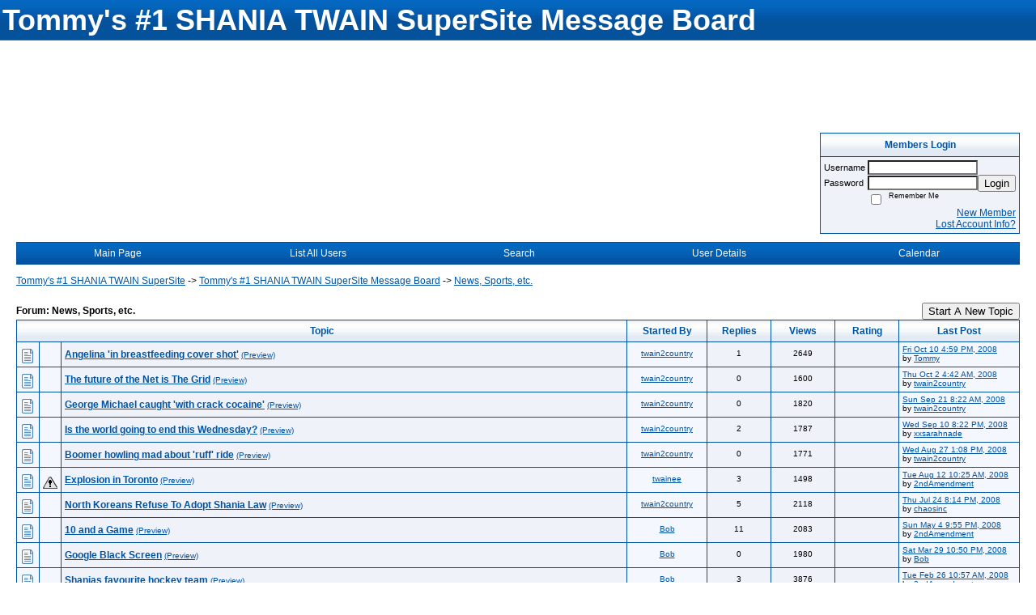

--- FILE ---
content_type: text/html; charset=UTF-8
request_url: https://shania.activeboard.com/f409594/news-sports-etc/?page=2&sort=lastModified
body_size: 14027
content:
			<!DOCTYPE HTML PUBLIC "-//W3C//DTD HTML 4.01 Transitional//EN" "http://www.w3.org/TR/html4/loose.dtd">
			<html xmlns="http://www.w3.org/1999/xhtml">
					
					
			<head>
				
				
		
				<meta property="og:image" content="https://www.sparklit.com/secure/image/forum/activeboard_icon_200.png" />


		<meta name="generator" content="ActiveBoard" />
				<meta http-equiv="Content-Type"	content="text/html; charset=UTF-8">
				


		<title>News, Sports, etc. - Tommy's #1 SHANIA TWAIN SuperSite Message Board</title>
		
		<link rel="stylesheet" href="/templates/masterstyle.spark?aBID=118191&45c48cce2e2d7fbdea1afc51c7c6ad26" type="text/css">
		<link rel="SHORTCUT ICON" href="/favicon.ico">
		
		
				
		<style id="ab-page-style" type="text/css">
/*
==================================================================
CUSTOM STYLES
==================================================================
*/

/* Place all custom style rules here for easy future reference */


		
/*
==================================================================
BODY & GENERAL STYLE
==================================================================
*/
body {
	background-color: #FFFFFF;
	background-image: ;
	font-family: Verdana, Arial, Helvetica, sans-serif;
	color: #000000;
	font-size: 12px;
}

table {
	font-size: 12px;
}

th,td {
	font-family: Verdana, Arial, Helvetica, sans-serif;
	/*font-size: 12px;*/
}

hr {
	height: 0px;
	border: 0px solid #0053A2;
	border-top-width: 1px;
}

form {
	display: inline;
}
input,textarea,select {
	color: #000000;
	background-color: #FFFFFF;
	font: normal 11px Verdana, Arial, Helvetica, sans-serif;
}
input {
	text-indent: 2px;
}

a, a:active, a:visited {
	color: #0053A2; text-decoration: underline;
}
a:hover {
	text-decoration: underline; color: #FF6633;
}


/*
==================================================================
HEADING STYLE
==================================================================
*/

.pageHeader {
	margin: 0px; 
	padding: 3px; 
	margin-bottom: 5px; 
	font-family: "Trebuchet MS", Verdana, Arial, Helvetica, sans-serif;
	font-size: 3em; 
	font-weight: 900; 
	color: #FFFFFF; 
	border: 1px solid #525E6E;
	border-width: 0px 0px 1px 0px;
	background: #648091 url(https://www.sparklit.com/secure/image/forum/themes/Athena/images/cell2.gif);
}
h1, h2, h3, h4, h5, h6 {
	font-weight: bold;
	font-family: "Trebuchet MS", Verdana, Arial, Helvetica, sans-serif;
	text-decoration: none;
	line-height: 120%;
	color: ;
}
h1 { font-size: 3em; }
h2 { font-size: 18px; }
h3 { font-size: 1em; }
h4,h5,h6 { font-size: 12px; }

.header-logo { text-align: center; margin-bottom: 5px; }

.gen {
	font-size: 1em;
}
.genmed {
	font-size: 0.9em;
}
.gensmall,.gensmall2 {
	font-size: 0.8em;
}


/*
==================================================================
MENU BAR STYLE
==================================================================
*/

#controlBarTable{
	border-collapse: separate;
}
#controlBarTable td {
	text-align: center;
}

.menu-widget { color:#FFFFFF; background: !important; background-color: !important; }

.ab_menu_item { color: #FFFFFF; background: #EFF2F9 url(https://www.sparklit.com/secure/image/forum/themes/Athena/images/cell2.gif); padding: 2px 0; }
.ab_menu_item a { color: #FFFFFF; text-decoration: none; }
.ab_menu_item_hover { color: #FFFFFF; background: #EFF2F9 url(https://www.sparklit.com/secure/image/forum/themes/Athena/images/cell3.gif); padding: 2px 0; }
.ab_menu_item_hover a { color: #0053A2; text-decoration: none; }

.ab_menu_sub_item { color: #0053A2; background: #EFF2F9 ; padding: 2px 0; }
.ab_menu_sub_item a { color: #0053A2; text-decoration: none; }
.ab_menu_sub_item_hover { color: #0053A2; background: #0053A2 url(https://www.sparklit.com/secure/image/forum/themes/Athena/images/cell2.gif); padding: 2px 0; }
.ab_menu_sub_item_hover a { color: #FFFFFF; text-decoration: none; }



/*
==================================================================
CONTAINER STYLE
==================================================================
*/

.wrap { padding: 0 20px; }
.container { width: 100% !important; margin: 0 auto; }

.forumline {
	background: #0053A2 ;
	border: 1px solid #0053A2;
	border-collapse: collapse;
	border-radius:  -moz-border-radius: ; -webkit-border-radius: ;
}
.borderline {
	border: 1px solid #0053A2;
	border-collapse: collapse;
}
.errorline	{
	border: 1px solid #8f0000;  border-collapse: collapse;
}
.errortext	{
	color: #8f0000; font-weight: bold;
}

.topic-buttons { float: right; }
.topic-buttons button, .topic-buttons select { float: left; }

/*
==================================================================
TABLE HEADER STYLE
==================================================================
*/

th, td.th {
	color: #0053A2;
	background: #F1F5F9 url(https://www.sparklit.com/secure/image/forum/themes/Athena/images/cell1.gif);
	font-family: ;
	border-color: #0053A2;
	border-style: solid;
	border-width: 0 1px 1px 0;
	height: 26px;
}
.thMid {
	border-width: 1px 0 1px 0; 
}
a.th, a.th:active, a.th:visited {
	color: ;
	
}
a.th:hover {
	color: ;
	
}



/*
==================================================================
TABLE ROW STYLE
==================================================================
*/

.row1 {
	padding: 4px;
	color: ;
	background: #EFF2F9 ;
}
.row2 {
	padding: 4px;
	color: ;
	background: #F4F7FE ;
}
.row3 {
	padding: 4px;
	color: ;
	background: #F4F7FE  ;
}
.row3Gen, .row3genmed, .row3gensmall {
	color: #0053A2;
}
td.topicRow {
	border-bottom: 0px;
	vertical-align: top;
	padding-top: 8px;
}
td.topicRow.topic-lastpost {
	padding-top: 3px;
}



/*
==================================================================
TABLE CATEGORY ROW STYLE
==================================================================
*/

td.cat,td.catHead,td.catSides,td.catLeft,td.catRight,td.catBottom,.row4 {
	color:#FFFFFF;
	background:  url(https://www.sparklit.com/secure/image/forum/themes/Athena/images/bg_cat4.gif);
}
td.cat,td.catHead,td.catSides,td.catLeft,td.catRight,td.catBottom {
	height: 24px;
}
a.cattitle {
	color:#FFFFFF;
}


/*
==================================================================
FORUM & TOPIC TITLES
==================================================================
*/

a.forumlink, a:active.forumlink, a:visited.forumlink {
	color: #0053A2;
	font-weight: bold; text-decoration: none;
}
a:hover.forumlink {
	color: #FF6633;
	text-decoration: underline overline;
}
a.topictitle, a:active.topictitle, a:visited.topictitle {
	color: #0053A2;
	font-weight: bold; text-decoration: underline;
}
a:hover.topictitle {
	color: #FF6633;
	
}


/*
==================================================================
TOPIC & COMMENT STYLE
==================================================================
*/

.postdetails {
	font-size: 0.8em;
	color: ;
}
.postbody {
	/*font-size: 0.9em;*/
}
.moderatelinks {
	text-align: right;
}
.code {
	font-family: Courier, 'Courier New', sans-serif;
	font-size: 11px;
	color: #006600;
	background-color: #F1F4F8;
	border: #525E6E;
	border-style: dotted;
	border-left-width: 1px;
	border-top-width: 1px;
	border-right-width: 1px;
	border-bottom-width: 1px
}
.quote {
	font-family: Verdana, Arial, Helvetica, sans-serif;
	/*font-size: 11px;*/
	color: #3A5370;
	line-height: 125%;
	background-color: #F1F4F8;
	border: #525E6E;
	border-style: dotted;
	border-left-width: 1px;
	border-top-width: 1px;
	border-right-width: 1px;
	border-bottom-width: 1px
}
.postbody q {
	border: 1px dotted #999999;
	display: block;
	margin-left: 40px;
	margin-right: 40px;
	padding: 5px;
	font-style: italic;
}
.commentOptionMenuBreak {
	padding: 0px; margin: 2px 0px 2px 0px;
	border: 1px solid #0053A2;
}
.commentOptionMenu { 
	text-align: left; float: right; 
	background-color: #F4F7FE; 
	border: 1px solid #0053A2;
	position: absolute; z-index: 1; display: none;
}
.commentOptionMenuItem {
	cursor: pointer; padding: 2px;
}
.commentOptionMenuItem:hover {
	background-color: #EFF2F9; 
}
.topicedit-widget .row1 {
	border: none;
}


/*
==================================================================
MODERATOR/ADMINISTRATOR COLORS
==================================================================
*/
a.mod {
	font-weight: bold;
	color: #0053A2;
}
a.mod:hover {
	font-weight: bold;
}
a.admin {
	font-weight: bold;
	color: #3C96C8; 
}
a.admin:hover {
	font-weight: bold;
}


/*
==================================================================
WIDGET CSS
==================================================================
*/
.widget {
	margin-bottom: 5px;
}
.pm-widget .tr.read .td { background: #EFF2F9 ; }
.pm-widget .td { padding-bottom: 0.25em; padding-top: 0.25em; }
.pm-widget .preview-content { font-style: italic; }
.pm-widget .participants, .pm-widget .preview { margin-top: 0.25em; margin-bottom: 0.25em; }
.pm-message-box {}



/*
==================================================================
YUI TAB STYLE
==================================================================
*/

.yui-skin-sam .yui-navset .yui-nav,.yui-skin-sam .yui-navset .yui-navset-top .yui-nav{border-color:transparent;}
.yui-skin-sam .yui-navset .yui-nav a,.yui-skin-sam .yui-navset .yui-navset-top .yui-nav a{border: 1px solid #0053A2; background:#EFF2F9 ;}
.yui-skin-sam .yui-navset .yui-nav .selected a,.yui-skin-sam .yui-navset .yui-nav .selected a:focus,.yui-skin-sam .yui-navset .yui-nav .selected a:hover{background:#F4F7FE ;}
.yui-skin-sam .yui-navset .yui-nav a:hover,.yui-skin-sam .yui-navset .yui-nav a:focus{background:#0053A2 ;}
.yui-skin-sam .yui-navset .yui-content{border: 1px solid #0053A2; background:#F4F7FE ;}
.yui-skin-sam .yui-navset .yui-content,.yui-skin-sam .yui-navset .yui-navset-top .yui-content{}
.yui-skin-sam .yui-navset-left .yui-content{border-color:transparent;}
.yui-skin-sam .yui-navset-bottom .yui-content,.yui-skin-sam .yui-navset .yui-navset-bottom .yui-content{border-color:transparent;}
.yui-skin-sam .yui-navset .yui-nav a,.yui-skin-sam .yui-navset .yui-navset-top .yui-nav a{border: 1px solid #0053A2;}
.yui-skin-sam .yui-navset .yui-nav a em,.yui-skin-sam .yui-navset .yui-navset-top .yui-nav a em{border: 1px solid #0053A2;}



.yui-navset .yui-nav li,.yui-navset .yui-navset-top .yui-nav li,.yui-navset .yui-navset-bottom .yui-nav li{margin:0 .5em 0 0;}
.yui-navset-left .yui-nav li,.yui-navset-right .yui-nav li{margin:0 0 .5em;}
.yui-navset .yui-content .yui-hidden{position:absolute;left:-999999px;visibility:hidden;}
.yui-navset .yui-navset-left .yui-nav,.yui-navset .yui-navset-right .yui-nav,.yui-navset-left .yui-nav,.yui-navset-right .yui-nav{width:6em;}
.yui-navset-top .yui-nav,.yui-navset-bottom .yui-nav{width:auto;}.yui-navset .yui-navset-left,.yui-navset-left{padding:0 0 0 6em;}
.yui-navset-right{padding:0 6em 0 0;}
.yui-navset-top,.yui-navset-bottom{padding:auto;}
.yui-nav,.yui-nav li{margin:0;padding:0;list-style:none;}
.yui-navset li em{font-style:normal;}
.yui-navset{position:relative;zoom:1;}
.yui-navset .yui-content,.yui-navset .yui-content div{zoom:1;}
.yui-navset .yui-content:after{content:'';display:block;clear:both;}
.yui-navset .yui-nav li,.yui-navset .yui-navset-top .yui-nav li,.yui-navset .yui-navset-bottom .yui-nav li{display:inline-block;display:-moz-inline-stack;*display:inline;vertical-align:bottom;cursor:pointer;zoom:1;}
.yui-navset-left .yui-nav li,.yui-navset-right .yui-nav li{display:block;}
.yui-navset .yui-nav a{position:relative;}
.yui-navset .yui-nav li a,.yui-navset-top .yui-nav li a,.yui-navset-bottom .yui-nav li a{display:block;display:inline-block;vertical-align:bottom;zoom:1;}
.yui-navset-left .yui-nav li a,.yui-navset-right .yui-nav li a{display:block;}
.yui-navset-bottom .yui-nav li a{vertical-align:text-top;}
.yui-navset .yui-nav li a em,.yui-navset-top .yui-nav li a em,.yui-navset-bottom .yui-nav li a em{display:block;}
.yui-navset .yui-navset-left .yui-nav,.yui-navset .yui-navset-right .yui-nav,.yui-navset-left .yui-nav,.yui-navset-right .yui-nav{position:absolute;z-index:1;}
.yui-navset-top .yui-nav,.yui-navset-bottom .yui-nav{position:static;}
.yui-navset .yui-navset-left .yui-nav,.yui-navset-left .yui-nav{left:0;right:auto;}
.yui-navset .yui-navset-right .yui-nav,.yui-navset-right .yui-nav{right:0;left:auto;}
.yui-skin-sam .yui-navset .yui-nav,.yui-skin-sam .yui-navset .yui-navset-top .yui-nav{border-style:solid;border-width:0 0 0px;zoom:1;}
.yui-skin-sam .yui-navset .yui-nav li,.yui-skin-sam .yui-navset .yui-navset-top .yui-nav li{margin:0 .16em 0 0;padding:1px 0 0;zoom:1;}
.yui-skin-sam .yui-navset .yui-nav .selected,.yui-skin-sam .yui-navset .yui-navset-top .yui-nav .selected{margin:0 .16em 0 0;}
.yui-skin-sam .yui-navset .yui-nav a,.yui-skin-sam .yui-navset .yui-navset-top .yui-nav a{border-width:0 1px;position:relative;text-decoration:none;}
.yui-skin-sam .yui-navset .yui-nav a em,.yui-skin-sam .yui-navset .yui-navset-top .yui-nav a em{border-width:1px 0 0;cursor:hand;padding:.25em .75em;left:0;right:0;bottom:0;top:-1px;position:relative;}
.yui-skin-sam .yui-navset .yui-nav .selected a,.yui-skin-sam .yui-navset .yui-nav .selected a:focus,.yui-skin-sam .yui-navset .yui-nav .selected a:hover{}
.yui-skin-sam .yui-navset .yui-nav a:hover,.yui-skin-sam .yui-navset .yui-nav a:focus{outline:0;}
.yui-skin-sam .yui-navset .yui-nav .selected a em{padding:.35em .75em;}
.yui-skin-sam .yui-navset .yui-nav .selected a,.yui-skin-sam .yui-navset .yui-nav .selected a em{}
.yui-skin-sam .yui-navset .yui-content{}
.yui-skin-sam .yui-navset .yui-content,.yui-skin-sam .yui-navset .yui-navset-top .yui-content{border-width:1px;border-style:solid;padding:.25em .5em;}
.yui-skin-sam .yui-navset-left .yui-nav,.yui-skin-sam .yui-navset .yui-navset-left .yui-nav,.yui-skin-sam .yui-navset .yui-navset-right .yui-nav,.yui-skin-sam .yui-navset-right .yui-nav{border-width:0 5px 0 0;Xposition:absolute;top:0;bottom:0;}
.yui-skin-sam .yui-navset .yui-navset-right .yui-nav,.yui-skin-sam .yui-navset-right .yui-nav{border-width:0 0 0 5px;}
.yui-skin-sam .yui-navset-left .yui-nav li,.yui-skin-sam .yui-navset .yui-navset-left .yui-nav li,.yui-skin-sam .yui-navset-right .yui-nav li{margin:0 0 .16em;padding:0 0 0 1px;}.yui-skin-sam .yui-navset-right .yui-nav li{padding:0 1px 0 0;}
.yui-skin-sam .yui-navset-left .yui-nav .selected,.yui-skin-sam .yui-navset .yui-navset-left .yui-nav .selected{margin:0 -1px .16em 0;}
.yui-skin-sam .yui-navset-right .yui-nav .selected{margin:0 0 .16em -1px;}
.yui-skin-sam .yui-navset-left .yui-nav a,.yui-skin-sam .yui-navset-right .yui-nav a{border-width:1px 0;}
.yui-skin-sam .yui-navset-left .yui-nav a em,.yui-skin-sam .yui-navset .yui-navset-left .yui-nav a em,.yui-skin-sam .yui-navset-right .yui-nav a em{border-width:0 0 0 1px;padding:.2em .75em;top:auto;left:-1px;}
.yui-skin-sam .yui-navset-right .yui-nav a em{border-width:0 1px 0 0;left:auto;right:-1px;}
.yui-skin-sam .yui-navset-left .yui-nav a,.yui-skin-sam .yui-navset-left .yui-nav .selected a,.yui-skin-sam .yui-navset-left .yui-nav a:hover,.yui-skin-sam .yui-navset-right .yui-nav a,.yui-skin-sam .yui-navset-right .yui-nav .selected a,.yui-skin-sam .yui-navset-right .yui-nav a:hover,.yui-skin-sam .yui-navset-bottom .yui-nav a,.yui-skin-sam .yui-navset-bottom .yui-nav .selected a,.yui-skin-sam .yui-navset-bottom .yui-nav a:hover{background-image:none;}
.yui-skin-sam .yui-navset-left .yui-content{border-width:1px;border-style:solid;}
.yui-skin-sam .yui-navset-bottom .yui-nav,.yui-skin-sam .yui-navset .yui-navset-bottom .yui-nav{border-width:5px 0 0;}
.yui-skin-sam .yui-navset .yui-navset-bottom .yui-nav .selected,.yui-skin-sam .yui-navset-bottom .yui-nav .selected{margin:0 .16em 0 0;}
.yui-skin-sam .yui-navset .yui-navset-bottom .yui-nav li,.yui-skin-sam .yui-navset-bottom .yui-nav li{padding:0 0 1px 0;vertical-align:top;}
.yui-skin-sam .yui-navset .yui-navset-bottom .yui-nav a em,.yui-skin-sam .yui-navset-bottom .yui-nav a em{border-width:0 0 1px;top:auto;bottom:-1px;}
.yui-skin-sam .yui-navset-bottom .yui-content,.yui-skin-sam .yui-navset .yui-navset-bottom .yui-content{border-width:1px;border-style:solid;}
		
</style>            <script type="text/javascript" src="/js.ln/jquery/js/jquery-1.8.2.min.js"></script>
            		
		<script type='text/javascript'>

				$(document).ready(function(){
			$("#popupContactClose").click(function(){
				disablePopup();
			});
			$("#backgroundPopup").click(function(){
				disablePopup();
			});
			$(document).keyup(function(e){
				if(e.keyCode==27 && popupStatus==1){
					disablePopup();
				}
			});
			 
			$(window).resize(function(){
				if(popupStatus==1){
					centerPopup();
				}	
			});
		});
		
		function toggle(obj) {
			var el = document.getElementById(obj);
			if ( el.style.display != 'none' ) {
				el.style.display = 'none';
			}
			else {
				el.style.display = '';
			}
		}

		
			function checkBoxes()
			{
				var items = document.getElementsByName('topicMoveDelete[]');
				var list = '';
				var firstElement = 0;
				

				
				for(var i=0; i< items.length; i++)
				{
					if(items[i].checked)
					{
						if(firstElement==0)
							list += items[i].value;
						else
							list += ';'+items[i].value;
						firstElement++;
					}
				}
				
				if(list.length < 1){
					alert("Please select one or more topics.");
					return false;
				}
				
				document.getElementById('checkedBoxes').value = list;
				return true;
			}

			function setTopicFormAction(action){
				document.topicAction.action = action;
			}

			function setButtonIMG(image,id) {
				document.getElementById(id).src = image;
			}
			
			//----------------------------------------------------------------------------------
			//		Comment menu JS
			//----------------------------------------------------------------------------------
			var hideMenu = new Array();
			function findCommentOptionMenuItem(id) {
				var i;
				for (i=0; i<hideMenu.length; i++) {
					if (hideMenu[i][0] == id) {
						return i;
					}
				}
				hideMenu.push(new Array(id,'0'));
				return hideMenu.length-1;
			}
			function showCommentOptionMenu(id, btn) {
				hideMenu[findCommentOptionMenuItem(id)][1] = '0';
			}
			function hideCommentOptionMenu(id) {
				if (document.getElementById(id)) {
					hideMenu[findCommentOptionMenuItem(id)][1] = '1';
					var t=setTimeout("closeCommentOptionMenu('"+id+"')",333);
				}
			}
			function closeCommentOptionMenu(id) {
				if (hideMenu[findCommentOptionMenuItem(id)][1] == '1') {
					document.getElementById(id).style.display='none';
				}
				hideMenu[findCommentOptionMenuItem(id)][1] = '0';
			}
			function toggleCommentOptionMenu(id, btn)
			{
				var menuSel = $('#'+id);
				menuSel.css('position','absolute');
				if (menuSel.css('display') == 'none')
				{
					menuSel.css('left', '-9999px');
					menuSel.show();
					
					var f = parseInt(menuSel.css('font-size'));
					if (f < 12)
						f = 12;
					var width = f * 10;
					menuSel.css('width', width+'px');
					
					var buttonSel = $(btn);
					
					menuSel.css('top', (buttonSel.outerHeight() + 5) + 'px');
					menuSel.css('left', (buttonSel.outerWidth() - menuSel.outerWidth()) + 'px');
				}
				else
				{
					menuSel.hide();
				}
			}

			//----------------------------------------------------------------------------------
			//		Tag UI JS
			//----------------------------------------------------------------------------------
			var hideTagMenu = new Array();
			function findTagOptionMenuItem(id) {
				var i;
				for (i=0; i<hideTagMenu.length; i++) {
					if (hideTagMenu[i][0] == id) {
						return i;
					}
				}
				hideTagMenu.push(new Array(id,'0','0'));
				return hideTagMenu.length-1;
			}
			function showTagOptionMenu(id) {
				hideTagMenu[findTagOptionMenuItem(id)][1] = '0';
			}
			function hideTagOptionMenu(id) {
				if (document.getElementById(id)) {
					hideTagMenu[findTagOptionMenuItem(id)][1] = '1';
					var t=setTimeout("closeTagOptionMenu('"+id+"')",333);
				}
			}
			function closeTagOptionMenu(id) {
				index = findTagOptionMenuItem(id);
				//console.log(hideTagMenu[index][0]+" "+hideTagMenu[index][1]+" "+hideTagMenu[index][2]);
				if (hideTagMenu[index][1] == '1' && hideTagMenu[index][2] != '1') {
					document.getElementById(id).style.display='none';
					hideTagMenu[findTagOptionMenuItem(id)][1] = '0';
				}
			}
			function toggleTagOptionMenu(id, tagMenuButton, tagMenuInput) {
				//var tagMenu = document.getElementById(id);
				var tagMenuSel = $('#'+id);
				//if (tagMenu.style.display == 'none') {
				if (tagMenuSel.css('display') == 'none') {
					
					var tagMenuButtonSel = $(tagMenuButton),
						x = tagMenuButtonSel.position().left + tagMenuButtonSel.width(),
						y = tagMenuButtonSel.position().top - tagMenuButtonSel.height() - 8;
					
					
					//var tagMenuButtonRegion = YAHOO.util.Region.getRegion(tagMenuButton);
					//var x = tagMenuButtonRegion.right;
					//var y = tagMenuButtonRegion.top;
					//y -= tagMenuButtonRegion.height - 8;

					//tagMenu.style.display = 'block'; // without this 'w' will be NaN
					tagMenuSel.show();

					var w = tagMenuSel.width(),
						h = tagMenuSel.height();
					//var tagMenuRegion = YAHOO.util.Region.getRegion(tagMenu);
					//var w = tagMenuRegion.width;
					//var h = tagMenuRegion.height;
					
					x += 4;

					rx = x + w;
					if (rx > $(document).width()) {
						x -= w;
						y = tagMenuButtonSel.position().top + tagMenuButtonSel.height() + 4;
					}
						
					by = y + h;
					if (by > $(document).height()) {
						y = tagMenuButtonSel.position().top - h - 4;
					}

					tagMenuSel.css('left', x.toString()+'px');
					tagMenuSel.css('top', y.toString()+'px');
					//tagMenu.style.left = x.toString()+'px';
					//tagMenu.style.top = y.toString()+'px';

					document.getElementById(tagMenuInput).focus();
				} else {
					tagMenuSel.hide();
					//tagMenu.style.display = 'none';
				}
			}
			function justRegisterRightClickForTagOptionMenu(id) {
				hideTagMenu[findTagOptionMenuItem(id)][2] = '1';
			}
			function registerRightClickForTagOptionMenu(id) {
				hideTagMenu[findTagOptionMenuItem(id)][2] = '1';
				var t=setTimeout("justClearRightClickForTagOptionMenu('"+id+"')",3000);
			}
			function justClearRightClickForTagOptionMenu(id) {
				hideTagMenu[findTagOptionMenuItem(id)][2] = '0';
			}
			function clearRightClickForTagOptionMenu(id) {
				hideTagMenu[findTagOptionMenuItem(id)][2] = '0';
				closeTagOptionMenu(id);
			}
		</script>	
					<script type="text/javascript">
				customPos = -1;
				
				function hilite(e, c) {
					if (e && c)
						e.className=c;
				}
				
				function lolite(e, c) {
					if (e && c)
						e.className=c;
				}
			</script>
	
						<script type="text/javascript">
				var curTopicIDForTagCallback = null;
				function recordTopicTag(aBID, topicID, abKey, image) {
					var tagSel = $('#tagInput'+topicID),
						tagAddButtonSel = $('#tagInputAddButton'+topicID);
					var tag = tagSel.val();

					tagSel.val('');
					tagAddButtonSel.attr('src', image);
					
					if (tag !== null && tag !== undefined && tag.length > 0) {
						curTopicIDForTagCallback = topicID;
						var postData = "aBID="+aBID+"&topicID="+topicID+"&tag="+encodeURI(tag).replace(/\+/g, "%2B")+"&abKey="+abKey+"&action=83";
						$.get('/tagit.spark?'+postData, handleTagSuccess);
					}
				}

				function removeTopicTag(tagID, aBID, topicID, abKey, image) {
					var tagSel = $('#tag'+tagID);
					tagSel.attr('src', image);
					
					if (tagID !== null && tagID !== undefined) {
						curTopicIDForTagCallback = topicID;
						var postData = "aBID="+aBID+"&topicID="+topicID+"&tagID="+tagID+"&abKey="+abKey+"&action=70"; 
						$.get('/tagit.spark?'+postData, handleTagSuccess);
					}
				}
				
				var handleTagSuccess = function(data) {
					document.getElementById("tagUI"+curTopicIDForTagCallback).innerHTML = data; 
					toggleTagOptionMenu("tagsMenu"+curTopicIDForTagCallback, document.getElementById("tagsMenuButton"+curTopicIDForTagCallback), "tagInput"+curTopicIDForTagCallback);
				};
			</script>
		            <script type="text/javascript">
                $(document).ready(function () {
                    var lock;
                    $(this).on('mousemove', function () {
                        if (!lock) {
                            lock = true;
                            $.ajax({
                                'type': 'POST',
                                'dataType': 'json',
                                'url': '//shania.activeboard.com/forum.spark?a=118',
                                'data': {
                                    'aBID': 118191,
                                    'rt': 2,
                                    'a': 118,

                                    'ID': -1, 

                                }
                            });
                            setTimeout(function () {
                                lock = false;
                            }, 420000);
                        }
                    });
                });
            </script>
            		</head>
		<body id="abBodyTag" bgcolor="#FFFFFF" text="#000000" 
		link="#000000" vlink="#000000" 		      style="margin: 0" class="explicit">
		<div id="uWrap" class="uWrap">
		
			<h1 class="pageHeader header-text">
				Tommy's #1 SHANIA TWAIN SuperSite Message Board		
			</h1>
			<div style="width: 728px; margin: 1em auto;"><div style="width:728px; height:90px;">
<!-- AB - Leaderboard [async] -->
<div id="placement_68329_0"></div>
<script type="text/javascript">if (!window.AdButler){(function(){var s = document.createElement("script"); s.async = true; s.type = "text/javascript";s.src = 'https://servedbyadbutler.com/app.js';var n = document.getElementsByTagName("script")[0]; n.parentNode.insertBefore(s, n);}());}</script>
<script type="text/javascript">
    var AdButler = AdButler || {}; AdButler.ads = AdButler.ads || [];
    var abkw = window.abkw || '';
    var plc68329 = window.plc68329 || 0;
    //document.write('<'+'div id="placement_68329_'+plc68329+'"></'+'div>');
    AdButler.ads.push({handler: function(opt){ AdButler.register(142519, 68329, [728,90], 'placement_68329_'+opt.place, opt); },
        opt: { place: plc68329++, keywords: abkw, domain: 'servedbyadbutler.com', click:'CLICK_MACRO_PLACEHOLDER', adserveVersion:'adserve' }});
</script>
</div></div>
<div class="wrap" style="100%">
	<div class="container">
		
		
		<div class="top">
			
				<table id="abLoginBox" cellspacing="0" class="forumline" style="float: right; margin-bottom: 10px;"><tr><th><a name="loginBox"></a>Members Login</th></tr><tr><td align="right" valign="top" style="text-align: left" class="row1 gen">		<form action="/forum.spark?aBID=118191" method=post style="margin: 0px;">
		<input type=hidden name="page" value="2">
<input type=hidden name="sort" value="lastModified">
<input type=hidden name="aBID" value="118191">
		<table border=0 cellspacing=0 cellpadding=0 class="genmed" style="margin: 0;">
			<tr>
				<td>Username&nbsp;</td>
				<td><input style="vertical-align: middle" value=""
					type="text" name="forumUserName"><br />
				</td>
				<td>&nbsp;</td>
			</tr>
			<tr>
				<td>Password&nbsp;</td>
				<td><input type="password"
					name="forumPassword">
				</td>
				<td>
					<button type="submit" onsubmit="this.form.action.value='login'">Login</button>
				</td>
			</tr>
			<tr>
				<td>&nbsp;</td>
				<td>
					<input type=checkbox style="vertical-align: middle; float: left;" name="rememberLogin" value="1">
					<span class="gensmall" style="float: left;"> &nbsp; Remember Me </span>
				</td>
				<td>&nbsp;</td>
			</tr>
		</table>
					<div style="float:right; text-align:right;">
				<a href="//shania.activeboard.com/forum.spark?aBID=118191&p=4" title="New Member">New Member</a><br>
				<a href="//shania.activeboard.com/forum.spark?aBID=118191&p=6" title="Forgot Account Information">Lost Account Info?</a> 
			</div>
		<div class="clear"></div>
		<input type="hidden" name="uat" value="3">

		</form></td></tr></table>
			
			
			<div class="clear"></div>
		</div>
		
		
					<script type="text/javascript" src="/js/forum_menu.js?v=1337"></script>
				<div class="menu-widget widget" style="">
		<table class="forumline borderline table" id="controlBarTable" cellSpacing="0" cellpadding="0" style="table-layout: fixed;width: 100%; margin-bottom: 10px">
			<tbody>
				<tr class="tr-first tr-last">
							<td id="custom_mnu_0_parent" class="ab_menu_item td td-first" width="20%" align="center" 
			onmouseover="hilite(this,'ab_menu_item_hover')" onmouseout="lolite(this,'ab_menu_item')"
			 onclick="if(!clickTrap){window.location='https://shania.activeboard.com/'} clickTrap=false;" 
			style="cursor: pointer;">
			
			<div class="menu-item-wrap"><div style="padding: 4px;"><a nohref>Main Page</a></div></div>		</td>
				<td id="custom_mnu_1_parent" class="ab_menu_item td" width="20%" align="center" 
			onmouseover="hilite(this,'ab_menu_item_hover')" onmouseout="lolite(this,'ab_menu_item')"
			 onclick="if(!clickTrap){ alert('Please log in first.');} clickTrap=false;" 
			style="cursor: pointer;">
			
			<div class="menu-item-wrap"><div style="padding: 4px;"><a nohref onclick=" alert('Please log in first.');; clickTrap=true; ">List All Users</a></div></div>		</td>
				<td id="custom_mnu_2_parent" class="ab_menu_item td" width="20%" align="center" 
			onmouseover="hilite(this,'ab_menu_item_hover')" onmouseout="lolite(this,'ab_menu_item')"
			 onclick="if(!clickTrap){ab_mnu_show('custom_mnu_2', this);} clickTrap=false;" 
			style="cursor: pointer;">
			
			<div class="menu-item-wrap"><div style="padding: 4px;"><a nohref>Search</a></div>		<div id="custom_mnu_2" class="ab_menu_sub_item_div" style="display: none; position: absolute;" onclick="clickTrap=true">
			<table class="forumline borderline row1" cellspacing="0" cellpadding="0" style="width: 260px;">
				<tr>
					<td class="ab_menu_sub_item" style="padding-top: 10px; text-align: center;">
						<div style="padding: 4px;"><nobr><form action="https://shania.activeboard.com/p/results/" method=post>
<input name=keywords type=text size=25>&nbsp;<input name=searchkeywords type=text size=25 value="" style="position:absolute; left:-9999px;">&nbsp;<button name=search type=submit>Search</button>
</form>
<a href="https://shania.activeboard.com/p/search/">Advanced Search</a>
</nobr></div>
					</td>
				</tr>
			</table>
		</div>
		<script>
			ab_mnu_register('custom_mnu_2');
		</script>
		</div>		</td>
				<td id="custom_mnu_3_parent" class="ab_menu_item td" width="20%" align="center" 
			onmouseover="hilite(this,'ab_menu_item_hover')" onmouseout="lolite(this,'ab_menu_item')"
			 onclick="if(!clickTrap){ alert('Please log in first.');} clickTrap=false;" 
			style="cursor: pointer;">
			
			<div class="menu-item-wrap"><div style="padding: 4px;"><a nohref onclick=" alert('Please log in first.');; clickTrap=true; ">User Details</a></div></div>		</td>
				<td id="custom_mnu_4_parent" class="ab_menu_item td" width="20%" align="center" 
			onmouseover="hilite(this,'ab_menu_item_hover')" onmouseout="lolite(this,'ab_menu_item')"
			 onclick="if(!clickTrap){window.location='https://shania.activeboard.com/p/calendar/'} clickTrap=false;" 
			style="cursor: pointer;">
			
			<div class="menu-item-wrap"><div style="padding: 4px;"><a nohref>Calendar</a></div></div>		</td>
						</tr>
			</tbody>
		</table>
		</div>
		
		<script>
			ab_mnu_init_all();
			clickTrap=false;
		</script>
		
		
		
		
		
		
			<div style="">
				
				<table width="100%" cellpadding="0" cellspacing="0" class="inlineTable gen defaulttext" style="line-height: 20px;">
					<tbody>
						<tr>
							<td class="" valign="top" style="text-align: left;">
								<div class="breadcrumb-widget widget gen"><a href="http://www.shaniasupersite.com" target="">Tommy's #1 SHANIA TWAIN SuperSite</a> -&gt; <a href="https://shania.activeboard.com/">Tommy's #1 SHANIA TWAIN SuperSite Message Board</a> -&gt; <a href="https://shania.activeboard.com/f409594/news-sports-etc/">News, Sports, etc.</a></div>
							</td>
							<td class="" valign="top" style="text-align: right;">
							</td>
						</tr>
					</tbody>
				</table>
				

<table width="100%" cellpadding="0" cellspacing="0" class="inlineTable gen defaulttext" style="line-height: 20px; margin-top: 1em;">
	<tbody>
		<tr>
			<td valign="top" style="text-align: left;">
				<span id="forumTitle" style="font-weight:bold;">Forum: News, Sports, etc.</span>
			</td>
			<td valign="top" style="text-align: right;">
				
					<button onclick="self.location='https://shania.activeboard.com/p/new/?subForumID=409594';">Start A New Topic</button>
				
				
			</td>
		</tr>
	</tbody>
</table>



<table width="100%" cellpadding=0 cellspacing=0 id="abPreviewTbl" class="forumline">
	<thead>
		<tr>
			
				<th class="thCornerL" colspan="3">Topic</th>
			
			
			
				<th class="thCornerR" width="90">Started By</th>
			
			
				<th class="thCornerR" width="70">Replies</th>
			
			
				<th class="thCornerR" width="70">Views</th>
			
			
				<th class="thCornerR" width="70">Rating</th>
			
			
				<th class="thCornerR" width="140">Last Post</th>
			
		</tr>
	</thead>
	<tbody>
	
		
			
			<tr class="tr tr-first tr-odd">
				
				
					<td class="td-first row2 borderline topicRow" style="width: 15px; text-align: center;">
						<img src="https://www.sparklit.com/secure/image/emoticons/Athena_topic.gif" title="No New Posts" alt="No New Posts" border="0" />
					</td>
				
				
				
					<td class="row2 borderline topicRow" style="width: 13px; text-align: center;">
						
					</td>
				
				
				<td class="topic-info row1 borderline topicRow" style="text-align: left;">
					
					
					<a href="https://shania.activeboard.com/t21435357/angelina-in-breastfeeding-cover-shot/" class="topictitle">Angelina 'in breastfeeding cover shot'</a>
					
					
					
					
						<div style="float: right;">
							<div id="tagUI21435357" class="genmed" style="float: right; max-width: 250px; text-align: right; margin-left: 5px;"><span id="tagsForTopic21435357">&nbsp;</span></div>
						</div>
					
					
						<a class="gensmall" href="javascript:;" onclick="$('#preview-21435357').toggle();">
							(Preview)
						</a>
						
						
						
							<div id="preview-21435357" style="display: none;">
						
							<div class="postbody" style="width: 100%; margin-top: 5px; margin-bottom: 5px; padding-left: 0px;">
								<q style="font-style: normal;">A photo of Hollywood actress Angelina Jolie apparently breastfeeding appears on the cover of W magazine.   The star appears on the cover of the W's November issue in a sleeveless top, which has been opened to reveal part of her left breast and a tiny hand ostensibly belonging to one of her twins, Knox Leo...</q>
							</div>
							
						</div>
						
					
				</td>
				
					<td class="topic-startedby row2 borderline topicRow" style="width: 90px; text-align: center;">
						<span class="postdetails"><a href="https://shania.activeboard.com/m890882/profile/" title="twain2country" rel="nofollow">twain2country</a></span>
					</td>
				
				
					<td class="topic-replies row1 borderline topicRow" style="width: 70px; text-align: center;">
						<span class="postdetails">1</span>
					</td>
				
				
					<td class="topic-views row1 borderline topicRow" style="width: 70px; text-align: center;">
						<span class="postdetails">2649</span>
					</td>
				
				
					<td class="topic-rating row1 borderline topicRow" style="width: 70px; text-align: center;">
						<span class="postdetails"></span>
					</td>
				
				
					<td class="td-last topic-lastpost row2 borderline topicRow" style="width: 140px; text-align: left;">
						<div class="postdetails"><a href="https://shania.activeboard.com/t21435357/angelina-in-breastfeeding-cover-shot/?page=1#lastPostAnchor">Fri Oct 10 4:59 PM, 2008</a><br>
						by <a href="https://shania.activeboard.com/m804362/profile/" title="Tommy" rel="nofollow">Tommy</a></div>
					</td>
				
			</tr>
		
			
			<tr class="tr tr-even">
				
				
					<td class="td-first row2 borderline topicRow" style="width: 15px; text-align: center;">
						<img src="https://www.sparklit.com/secure/image/emoticons/Athena_topic.gif" title="No New Posts" alt="No New Posts" border="0" />
					</td>
				
				
				
					<td class="row2 borderline topicRow" style="width: 13px; text-align: center;">
						
					</td>
				
				
				<td class="topic-info row1 borderline topicRow" style="text-align: left;">
					
					
					<a href="https://shania.activeboard.com/t21207093/the-future-of-the-net-is-the-grid/" class="topictitle">The future of the Net is The Grid</a>
					
					
					
					
						<div style="float: right;">
							<div id="tagUI21207093" class="genmed" style="float: right; max-width: 250px; text-align: right; margin-left: 5px;"><span id="tagsForTopic21207093">&nbsp;</span></div>
						</div>
					
					
						<a class="gensmall" href="javascript:;" onclick="$('#preview-21207093').toggle();">
							(Preview)
						</a>
						
						
						
							<div id="preview-21207093" style="display: none;">
						
							<div class="postbody" style="width: 100%; margin-top: 5px; margin-bottom: 5px; padding-left: 0px;">
								<q style="font-style: normal;"><strong>Scientists at Cern, the research facility behind the Large Hadron Collider (LHC) have created a faster, more instantaneous Internet.  </strong>Dubbed The Grid, the new network uses fibre optic technology to enable its users to download files the size of high definition films in seconds. Thats about 100GB i...             <b></b>        <strong> </strong>  <i></i><i></i>    <b></b></q>
							</div>
							
						</div>
						
					
				</td>
				
					<td class="topic-startedby row2 borderline topicRow" style="width: 90px; text-align: center;">
						<span class="postdetails"><a href="https://shania.activeboard.com/m890882/profile/" title="twain2country" rel="nofollow">twain2country</a></span>
					</td>
				
				
					<td class="topic-replies row1 borderline topicRow" style="width: 70px; text-align: center;">
						<span class="postdetails">0</span>
					</td>
				
				
					<td class="topic-views row1 borderline topicRow" style="width: 70px; text-align: center;">
						<span class="postdetails">1600</span>
					</td>
				
				
					<td class="topic-rating row1 borderline topicRow" style="width: 70px; text-align: center;">
						<span class="postdetails"></span>
					</td>
				
				
					<td class="td-last topic-lastpost row2 borderline topicRow" style="width: 140px; text-align: left;">
						<div class="postdetails"><a href="https://shania.activeboard.com/t21207093/the-future-of-the-net-is-the-grid/?page=1#lastPostAnchor">Thu Oct 2 4:42 AM, 2008</a><br>
						by <a href="https://shania.activeboard.com/m890882/profile/" title="twain2country" rel="nofollow">twain2country</a></div>
					</td>
				
			</tr>
		
			
			<tr class="tr tr-odd">
				
				
					<td class="td-first row2 borderline topicRow" style="width: 15px; text-align: center;">
						<img src="https://www.sparklit.com/secure/image/emoticons/Athena_topic.gif" title="No New Posts" alt="No New Posts" border="0" />
					</td>
				
				
				
					<td class="row2 borderline topicRow" style="width: 13px; text-align: center;">
						
					</td>
				
				
				<td class="topic-info row1 borderline topicRow" style="text-align: left;">
					
					
					<a href="https://shania.activeboard.com/t20921493/george-michael-caught-with-crack-cocaine/" class="topictitle">George Michael caught 'with crack cocaine'</a>
					
					
					
					
						<div style="float: right;">
							<div id="tagUI20921493" class="genmed" style="float: right; max-width: 250px; text-align: right; margin-left: 5px;"><span id="tagsForTopic20921493">&nbsp;</span></div>
						</div>
					
					
						<a class="gensmall" href="javascript:;" onclick="$('#preview-20921493').toggle();">
							(Preview)
						</a>
						
						
						
							<div id="preview-20921493" style="display: none;">
						
							<div class="postbody" style="width: 100%; margin-top: 5px; margin-bottom: 5px; padding-left: 0px;">
								<q style="font-style: normal;">The singer George Michael has been let off with a caution after being arrested in a public toilet for possession of drugs believed to include crack cocaine.  The star was found with the deadly drug after police were alerted by an attendant in the public toilets near Hampstead Heath, notorious as a hang...</q>
							</div>
							
						</div>
						
					
				</td>
				
					<td class="topic-startedby row2 borderline topicRow" style="width: 90px; text-align: center;">
						<span class="postdetails"><a href="https://shania.activeboard.com/m890882/profile/" title="twain2country" rel="nofollow">twain2country</a></span>
					</td>
				
				
					<td class="topic-replies row1 borderline topicRow" style="width: 70px; text-align: center;">
						<span class="postdetails">0</span>
					</td>
				
				
					<td class="topic-views row1 borderline topicRow" style="width: 70px; text-align: center;">
						<span class="postdetails">1820</span>
					</td>
				
				
					<td class="topic-rating row1 borderline topicRow" style="width: 70px; text-align: center;">
						<span class="postdetails"></span>
					</td>
				
				
					<td class="td-last topic-lastpost row2 borderline topicRow" style="width: 140px; text-align: left;">
						<div class="postdetails"><a href="https://shania.activeboard.com/t20921493/george-michael-caught-with-crack-cocaine/?page=1#lastPostAnchor">Sun Sep 21 8:22 AM, 2008</a><br>
						by <a href="https://shania.activeboard.com/m890882/profile/" title="twain2country" rel="nofollow">twain2country</a></div>
					</td>
				
			</tr>
		
			
			<tr class="tr tr-even">
				
				
					<td class="td-first row2 borderline topicRow" style="width: 15px; text-align: center;">
						<img src="https://www.sparklit.com/secure/image/emoticons/Athena_topic.gif" title="No New Posts" alt="No New Posts" border="0" />
					</td>
				
				
				
					<td class="row2 borderline topicRow" style="width: 13px; text-align: center;">
						
					</td>
				
				
				<td class="topic-info row1 borderline topicRow" style="text-align: left;">
					
					
					<a href="https://shania.activeboard.com/t20629009/is-the-world-going-to-end-this-wednesday/" class="topictitle">Is the world going to end this Wednesday?</a>
					
					
					
					
						<div style="float: right;">
							<div id="tagUI20629009" class="genmed" style="float: right; max-width: 250px; text-align: right; margin-left: 5px;"><span id="tagsForTopic20629009">&nbsp;</span></div>
						</div>
					
					
						<a class="gensmall" href="javascript:;" onclick="$('#preview-20629009').toggle();">
							(Preview)
						</a>
						
						
						
							<div id="preview-20629009" style="display: none;">
						
							<div class="postbody" style="width: 100%; margin-top: 5px; margin-bottom: 5px; padding-left: 0px;">
								<q style="font-style: normal;">This Wednesday the most advanced scientific instrument ever built will be switched on in Geneva.  It was originally due to be turned on a couple of weeks ago but was put back, rumour has it, due to Andrew Marr being on holiday and the request that he cover the story for the BBC to maximize the media attenti...                   <span style="color:#000000;"></span></q>
							</div>
							
						</div>
						
					
				</td>
				
					<td class="topic-startedby row2 borderline topicRow" style="width: 90px; text-align: center;">
						<span class="postdetails"><a href="https://shania.activeboard.com/m890882/profile/" title="twain2country" rel="nofollow">twain2country</a></span>
					</td>
				
				
					<td class="topic-replies row1 borderline topicRow" style="width: 70px; text-align: center;">
						<span class="postdetails">2</span>
					</td>
				
				
					<td class="topic-views row1 borderline topicRow" style="width: 70px; text-align: center;">
						<span class="postdetails">1787</span>
					</td>
				
				
					<td class="topic-rating row1 borderline topicRow" style="width: 70px; text-align: center;">
						<span class="postdetails"></span>
					</td>
				
				
					<td class="td-last topic-lastpost row2 borderline topicRow" style="width: 140px; text-align: left;">
						<div class="postdetails"><a href="https://shania.activeboard.com/t20629009/is-the-world-going-to-end-this-wednesday/?page=1#lastPostAnchor">Wed Sep 10 8:22 PM, 2008</a><br>
						by <a href="https://shania.activeboard.com/m876629/profile/" title="xxsarahnade" rel="nofollow">xxsarahnade</a></div>
					</td>
				
			</tr>
		
			
			<tr class="tr tr-odd">
				
				
					<td class="td-first row2 borderline topicRow" style="width: 15px; text-align: center;">
						<img src="https://www.sparklit.com/secure/image/emoticons/Athena_topic.gif" title="No New Posts" alt="No New Posts" border="0" />
					</td>
				
				
				
					<td class="row2 borderline topicRow" style="width: 13px; text-align: center;">
						
					</td>
				
				
				<td class="topic-info row1 borderline topicRow" style="text-align: left;">
					
					
					<a href="https://shania.activeboard.com/t20261510/boomer-howling-mad-about-ruff-ride/" class="topictitle">Boomer howling mad about 'ruff' ride</a>
					
					
					
					
						<div style="float: right;">
							<div id="tagUI20261510" class="genmed" style="float: right; max-width: 250px; text-align: right; margin-left: 5px;"><span id="tagsForTopic20261510">&nbsp;</span></div>
						</div>
					
					
						<a class="gensmall" href="javascript:;" onclick="$('#preview-20261510').toggle();">
							(Preview)
						</a>
						
						
						
							<div id="preview-20261510" style="display: none;">
						
							<div class="postbody" style="width: 100%; margin-top: 5px; margin-bottom: 5px; padding-left: 0px;">
								<q style="font-style: normal;"><span class="postbody"><span style="font-size:x-small;">Posted By MICHAEL BYRNES   I don't know how it happened but the dog now likes to ride motorcycles. He sits in front of me, on the gas tank, and down the road we go.   We don't go very far, just a kilometre or so up the road to Helene's mom's place, and we don't get up out of second gear, but Boomer loves it.   He scrunc...                                                                 </span><span style="font-size:x-small;color:#006699;"></span><span style="font-size:x-small;">  </span><span style="font-size:x-small;color:#006699;"></span></span></q>
							</div>
							
						</div>
						
					
				</td>
				
					<td class="topic-startedby row2 borderline topicRow" style="width: 90px; text-align: center;">
						<span class="postdetails"><a href="https://shania.activeboard.com/m890882/profile/" title="twain2country" rel="nofollow">twain2country</a></span>
					</td>
				
				
					<td class="topic-replies row1 borderline topicRow" style="width: 70px; text-align: center;">
						<span class="postdetails">0</span>
					</td>
				
				
					<td class="topic-views row1 borderline topicRow" style="width: 70px; text-align: center;">
						<span class="postdetails">1771</span>
					</td>
				
				
					<td class="topic-rating row1 borderline topicRow" style="width: 70px; text-align: center;">
						<span class="postdetails"></span>
					</td>
				
				
					<td class="td-last topic-lastpost row2 borderline topicRow" style="width: 140px; text-align: left;">
						<div class="postdetails"><a href="https://shania.activeboard.com/t20261510/boomer-howling-mad-about-ruff-ride/?page=1#lastPostAnchor">Wed Aug 27 1:08 PM, 2008</a><br>
						by <a href="https://shania.activeboard.com/m890882/profile/" title="twain2country" rel="nofollow">twain2country</a></div>
					</td>
				
			</tr>
		
			
			<tr class="tr tr-even">
				
				
					<td class="td-first row2 borderline topicRow" style="width: 15px; text-align: center;">
						<img src="https://www.sparklit.com/secure/image/emoticons/Athena_topic.gif" title="No New Posts" alt="No New Posts" border="0" />
					</td>
				
				
				
					<td class="row2 borderline topicRow" style="width: 13px; text-align: center;">
						<img src="https://www.sparklit.com/secure/image/emoticons/ex2.gif">
					</td>
				
				
				<td class="topic-info row1 borderline topicRow" style="text-align: left;">
					
					
					<a href="https://shania.activeboard.com/t19812142/explosion-in-toronto/" class="topictitle">Explosion in Toronto</a>
					
					
					
					
						<div style="float: right;">
							<div id="tagUI19812142" class="genmed" style="float: right; max-width: 250px; text-align: right; margin-left: 5px;"><span id="tagsForTopic19812142">&nbsp;</span></div>
						</div>
					
					
						<a class="gensmall" href="javascript:;" onclick="$('#preview-19812142').toggle();">
							(Preview)
						</a>
						
						
						
							<div id="preview-19812142" style="display: none;">
						
							<div class="postbody" style="width: 100%; margin-top: 5px; margin-bottom: 5px; padding-left: 0px;">
								<q style="font-style: normal;">Just read of some large explosion in Toronto, some people evacuated, some taken to a Yorkdale shopping center. Is that anywhere near where Shania was shopping. Reports of it sound very frightening.</q>
							</div>
							
						</div>
						
					
				</td>
				
					<td class="topic-startedby row2 borderline topicRow" style="width: 90px; text-align: center;">
						<span class="postdetails"><a href="https://shania.activeboard.com/m807853/profile/" title="twainee" rel="nofollow">twainee</a></span>
					</td>
				
				
					<td class="topic-replies row1 borderline topicRow" style="width: 70px; text-align: center;">
						<span class="postdetails">3</span>
					</td>
				
				
					<td class="topic-views row1 borderline topicRow" style="width: 70px; text-align: center;">
						<span class="postdetails">1498</span>
					</td>
				
				
					<td class="topic-rating row1 borderline topicRow" style="width: 70px; text-align: center;">
						<span class="postdetails"></span>
					</td>
				
				
					<td class="td-last topic-lastpost row2 borderline topicRow" style="width: 140px; text-align: left;">
						<div class="postdetails"><a href="https://shania.activeboard.com/t19812142/explosion-in-toronto/?page=1#lastPostAnchor">Tue Aug 12 10:25 AM, 2008</a><br>
						by <a href="https://shania.activeboard.com/m826377/profile/" title="2ndAmendment" rel="nofollow">2ndAmendment</a></div>
					</td>
				
			</tr>
		
			
			<tr class="tr tr-odd">
				
				
					<td class="td-first row2 borderline topicRow" style="width: 15px; text-align: center;">
						<img src="https://www.sparklit.com/secure/image/emoticons/Athena_topic.gif" title="No New Posts" alt="No New Posts" border="0" />
					</td>
				
				
				
					<td class="row2 borderline topicRow" style="width: 13px; text-align: center;">
						
					</td>
				
				
				<td class="topic-info row1 borderline topicRow" style="text-align: left;">
					
					
					<a href="https://shania.activeboard.com/t18635207/north-koreans-refuse-to-adopt-shania-law/" class="topictitle">North Koreans Refuse To Adopt Shania Law</a>
					
					
					
					
						<div style="float: right;">
							<div id="tagUI18635207" class="genmed" style="float: right; max-width: 250px; text-align: right; margin-left: 5px;"><span id="tagsForTopic18635207">&nbsp;</span></div>
						</div>
					
					
						<a class="gensmall" href="javascript:;" onclick="$('#preview-18635207').toggle();">
							(Preview)
						</a>
						
						
						
							<div id="preview-18635207" style="display: none;">
						
							<div class="postbody" style="width: 100%; margin-top: 5px; margin-bottom: 5px; padding-left: 0px;">
								<q style="font-style: normal;">George W Bush looks set to leave the world stage on an all-time high after talks with North Korea broke down with accusations that there was 'way too much' Shania Twain in the negotiations.  Communist military officials were overheard by US agents discussing the possibility of a dastardly plot to wro...                                      <span style="color:#000000;"></span></q>
							</div>
							
						</div>
						
					
				</td>
				
					<td class="topic-startedby row2 borderline topicRow" style="width: 90px; text-align: center;">
						<span class="postdetails"><a href="https://shania.activeboard.com/m890882/profile/" title="twain2country" rel="nofollow">twain2country</a></span>
					</td>
				
				
					<td class="topic-replies row1 borderline topicRow" style="width: 70px; text-align: center;">
						<span class="postdetails">5</span>
					</td>
				
				
					<td class="topic-views row1 borderline topicRow" style="width: 70px; text-align: center;">
						<span class="postdetails">2118</span>
					</td>
				
				
					<td class="topic-rating row1 borderline topicRow" style="width: 70px; text-align: center;">
						<span class="postdetails"></span>
					</td>
				
				
					<td class="td-last topic-lastpost row2 borderline topicRow" style="width: 140px; text-align: left;">
						<div class="postdetails"><a href="https://shania.activeboard.com/t18635207/north-koreans-refuse-to-adopt-shania-law/?page=1#lastPostAnchor">Thu Jul 24 8:14 PM, 2008</a><br>
						by <a href="https://shania.activeboard.com/m921627/profile/" title="chaosinc" rel="nofollow">chaosinc</a></div>
					</td>
				
			</tr>
		
			
			<tr class="tr tr-even">
				
				
					<td class="td-first row2 borderline topicRow" style="width: 15px; text-align: center;">
						<img src="https://www.sparklit.com/secure/image/emoticons/Athena_topic.gif" title="No New Posts" alt="No New Posts" border="0" />
					</td>
				
				
				
					<td class="row2 borderline topicRow" style="width: 13px; text-align: center;">
						
					</td>
				
				
				<td class="topic-info row1 borderline topicRow" style="text-align: left;">
					
					
					<a href="https://shania.activeboard.com/t16416728/10-and-a-game/" class="topictitle">10 and a Game</a>
					
					
					
					
						<div style="float: right;">
							<div id="tagUI16416728" class="genmed" style="float: right; max-width: 250px; text-align: right; margin-left: 5px;"><span id="tagsForTopic16416728">&nbsp;</span></div>
						</div>
					
					
						<a class="gensmall" href="javascript:;" onclick="$('#preview-16416728').toggle();">
							(Preview)
						</a>
						
						
						
							<div id="preview-16416728" style="display: none;">
						
							<div class="postbody" style="width: 100%; margin-top: 5px; margin-bottom: 5px; padding-left: 0px;">
								<q style="font-style: normal;">With the hockey playoffs just around the corner we might start to see this call even more than we have?recently.. Shania's Montreal... Wouldn't want to have too much money on them OR against them...Just too close to call is what most experts say. Needless to say many Gordie Howe Hat tricks over the nex...</q>
							</div>
							
						</div>
						
					
				</td>
				
					<td class="topic-startedby row2 borderline topicRow" style="width: 90px; text-align: center;">
						<span class="postdetails"><a href="https://shania.activeboard.com/m805805/profile/" title="Bob" rel="nofollow">Bob</a></span>
					</td>
				
				
					<td class="topic-replies row1 borderline topicRow" style="width: 70px; text-align: center;">
						<span class="postdetails">11</span>
					</td>
				
				
					<td class="topic-views row1 borderline topicRow" style="width: 70px; text-align: center;">
						<span class="postdetails">2083</span>
					</td>
				
				
					<td class="topic-rating row1 borderline topicRow" style="width: 70px; text-align: center;">
						<span class="postdetails"></span>
					</td>
				
				
					<td class="td-last topic-lastpost row2 borderline topicRow" style="width: 140px; text-align: left;">
						<div class="postdetails"><a href="https://shania.activeboard.com/t16416728/10-and-a-game/?page=1#lastPostAnchor">Sun May 4 9:55 PM, 2008</a><br>
						by <a href="https://shania.activeboard.com/m826377/profile/" title="2ndAmendment" rel="nofollow">2ndAmendment</a></div>
					</td>
				
			</tr>
		
			
			<tr class="tr tr-odd">
				
				
					<td class="td-first row2 borderline topicRow" style="width: 15px; text-align: center;">
						<img src="https://www.sparklit.com/secure/image/emoticons/Athena_topic.gif" title="No New Posts" alt="No New Posts" border="0" />
					</td>
				
				
				
					<td class="row2 borderline topicRow" style="width: 13px; text-align: center;">
						
					</td>
				
				
				<td class="topic-info row1 borderline topicRow" style="text-align: left;">
					
					
					<a href="https://shania.activeboard.com/t16289473/google-black-screen/" class="topictitle">Google Black Screen</a>
					
					
					
					
						<div style="float: right;">
							<div id="tagUI16289473" class="genmed" style="float: right; max-width: 250px; text-align: right; margin-left: 5px;"><span id="tagsForTopic16289473">&nbsp;</span></div>
						</div>
					
					
						<a class="gensmall" href="javascript:;" onclick="$('#preview-16289473').toggle();">
							(Preview)
						</a>
						
						
						
							<div id="preview-16289473" style="display: none;">
						
							<div class="postbody" style="width: 100%; margin-top: 5px; margin-bottom: 5px; padding-left: 0px;">
								<q style="font-style: normal;">Hey Folks.... I guess I am just a bit slow.. When I logged onto net I was shocked that my Google screen was this real cool black and the letters I typed were white. I thought it was just some cool new format.. I learned tonight that it was there contribution to earth hour.. Having said that...Earth hour in M...</q>
							</div>
							
						</div>
						
					
				</td>
				
					<td class="topic-startedby row2 borderline topicRow" style="width: 90px; text-align: center;">
						<span class="postdetails"><a href="https://shania.activeboard.com/m805805/profile/" title="Bob" rel="nofollow">Bob</a></span>
					</td>
				
				
					<td class="topic-replies row1 borderline topicRow" style="width: 70px; text-align: center;">
						<span class="postdetails">0</span>
					</td>
				
				
					<td class="topic-views row1 borderline topicRow" style="width: 70px; text-align: center;">
						<span class="postdetails">1980</span>
					</td>
				
				
					<td class="topic-rating row1 borderline topicRow" style="width: 70px; text-align: center;">
						<span class="postdetails"></span>
					</td>
				
				
					<td class="td-last topic-lastpost row2 borderline topicRow" style="width: 140px; text-align: left;">
						<div class="postdetails"><a href="https://shania.activeboard.com/t16289473/google-black-screen/?page=1#lastPostAnchor">Sat Mar 29 10:50 PM, 2008</a><br>
						by <a href="https://shania.activeboard.com/m805805/profile/" title="Bob" rel="nofollow">Bob</a></div>
					</td>
				
			</tr>
		
			
			<tr class="tr tr-last tr-even">
				
				
					<td class="td-first row2 borderline topicRow" style="width: 15px; text-align: center;">
						<img src="https://www.sparklit.com/secure/image/emoticons/Athena_topic.gif" title="No New Posts" alt="No New Posts" border="0" />
					</td>
				
				
				
					<td class="row2 borderline topicRow" style="width: 13px; text-align: center;">
						
					</td>
				
				
				<td class="topic-info row1 borderline topicRow" style="text-align: left;">
					
					
					<a href="https://shania.activeboard.com/t15399698/shanias-favourite-hockey-team/" class="topictitle">Shanias favourite hockey team</a>
					
					
					
					
						<div style="float: right;">
							<div id="tagUI15399698" class="genmed" style="float: right; max-width: 250px; text-align: right; margin-left: 5px;"><span id="tagsForTopic15399698">&nbsp;</span></div>
						</div>
					
					
						<a class="gensmall" href="javascript:;" onclick="$('#preview-15399698').toggle();">
							(Preview)
						</a>
						
						
						
							<div id="preview-15399698" style="display: none;">
						
							<div class="postbody" style="width: 100%; margin-top: 5px; margin-bottom: 5px; padding-left: 0px;">
								<q style="font-style: normal;">Just for your info Shania might be spending alot of time in front of the TV as of late..Her well known favourite hockey team... The Montreal Canadiens is taking a run?at first place which has not happened in years. The sad news is they have to get by their rival Toronto Maple leafs who just happened to rui...</q>
							</div>
							
						</div>
						
					
				</td>
				
					<td class="topic-startedby row2 borderline topicRow" style="width: 90px; text-align: center;">
						<span class="postdetails"><a href="https://shania.activeboard.com/m805805/profile/" title="Bob" rel="nofollow">Bob</a></span>
					</td>
				
				
					<td class="topic-replies row1 borderline topicRow" style="width: 70px; text-align: center;">
						<span class="postdetails">3</span>
					</td>
				
				
					<td class="topic-views row1 borderline topicRow" style="width: 70px; text-align: center;">
						<span class="postdetails">3876</span>
					</td>
				
				
					<td class="topic-rating row1 borderline topicRow" style="width: 70px; text-align: center;">
						<span class="postdetails"></span>
					</td>
				
				
					<td class="td-last topic-lastpost row2 borderline topicRow" style="width: 140px; text-align: left;">
						<div class="postdetails"><a href="https://shania.activeboard.com/t15399698/shanias-favourite-hockey-team/?page=1#lastPostAnchor">Tue Feb 26 10:57 AM, 2008</a><br>
						by <a href="https://shania.activeboard.com/m826377/profile/" title="2ndAmendment" rel="nofollow">2ndAmendment</a></div>
					</td>
				
			</tr>
		
	
	
	</tbody>
	<thead>
		<tr>
			<th colspan="10" class="borderline" style="text-align: center; padding: 2px;">
				
				<div style="float: right;">
					<span class="genmed row3genmed" style=""><span style=""> <a href="https://shania.activeboard.com/f409594/news-sports-etc/?page=1&sort=lastModified" class="" style="padding: 2px; text-decoration: none;" title="First">&#171;First&nbsp;</a><a href="https://shania.activeboard.com/f409594/news-sports-etc/?page=1&sort=lastModified" class="" style="padding: 2px; text-decoration: none;" title="Previous">&nbsp;&lt;&nbsp;</a> <a href="https://shania.activeboard.com/f409594/news-sports-etc/?page=1&sort=lastModified">1</a>  2  | Page 
<select id='itemPageIndex_0' name='itemPageIndex' onChange="changeCurrentPageEvent(this.id)"><option value="1">1</option><option value="2" selected>2</option></select> of 2		<script language="javascript">
		function changeCurrentPageEvent(id){
			var list = document.getElementById(id);
			var page = list.options[list.selectedIndex].value;
			document.location='https://shania.activeboard.com/f409594/news-sports-etc/?sort=lastModified&page='+page;
		}
		</script>
		</span><span style="">&nbsp;sorted by <select id="memberCommentsSortBy_0" onChange="changePostSortOrder(this.id)"><option value="lastModified"  selected='selected'>Last Modified</option><option value="startDate" >Start Date</option><option value="replies" >Replies</option><option value="views" >Views</option></select></span></span>		<script language="javascript">
		function changePostSortOrder(id){
			var list = document.getElementById(id);
			var direction = list.options[list.selectedIndex].value;
			document.location='https://shania.activeboard.com/f409594/news-sports-etc/?page=1&sort='+direction;
		}
		</script>
		
				</div>
			</th>
		</tr>
	</thead>
</table>

<table width="100%" cellpadding="4" cellspacing="0" class="inlineTable gen defaulttext" style="line-height: 20px;">
	<tbody>
		<tr>
			<td valign="top" style="text-align: left;">
				<div class="breadcrumb-widget widget gen"><a href="http://www.shaniasupersite.com" target="">Tommy's #1 SHANIA TWAIN SuperSite</a> &rarr; <a href="https://shania.activeboard.com/">Tommy's #1 SHANIA TWAIN SuperSite Message Board</a> &rarr; <a href="https://shania.activeboard.com/f409594/news-sports-etc/">News, Sports, etc.</a></div>
			</td>
			<td valign="top" style="text-align: right;" class="gensmall">
				<div class="jumplink-widget"><FORM id="jumpForum" NAME="jumpForum" action="forum.spark" METHOD=POST>
<select id='jumpToSelect' name='subForumID' ONCHANGE="if ($('#jumpToSelect option:selected').val().search('http://') >= 0 || $('#jumpToSelect option:selected').val().search('https://') >= 0){ window.location = $('#jumpToSelect option:selected').val(); }else { $('#jumpToSelect').get(0).selectedIndex = 0; }"><option value="-1" selected>Jump To:</option><option value="-2"></option><option value="-3">--- Everything Shania ---</option><option value="https://shania.activeboard.com/f409582/shanias-music-albums-singles-radio-airplay-amp-chart-positio/">Shania's Music, Albums, Singles...</option><option value="https://shania.activeboard.com/f409591/timminsshania-twain-centrefan-conventions/">Timmins/Shania Twain Centre/Fan...</option><option value="https://shania.activeboard.com/f409548/shania-breaking-news/">Shania Breaking News</option><option value="https://shania.activeboard.com/f409584/shania-picture-forum/">Shania Picture Forum</option><option value="https://shania.activeboard.com/f409587/general-shania-discussion/">General Shania Discussion</option><option value="https://shania.activeboard.com/f409583/shania-media-television-movie-appearances/">Shania Media, Television & Movi...</option><option value="https://shania.activeboard.com/f409585/concert-tours/">Concert Tours</option><option value="-4"></option><option value="-5">--- The Fans' Corner ---</option><option value="https://shania.activeboard.com/f409592/questions-comments-amp-suggestions/">Questions, Comments &amp; Sugge...</option><option value="https://shania.activeboard.com/f409589/open/">Open</option><option value="https://shania.activeboard.com/f409594/news-sports-etc/">News, Sports, etc.</option><option value="https://shania.activeboard.com/f409590/member-introductions/">Member Introductions</option><option value="https://shania.activeboard.com/f409593/music/">Music</option></select>
</FORM></div>
			</td>
		</tr>
	</tbody>
</table>


	<div class="stats-widget widget">
<table class="forumline table" id="forumStatisticsContainer" width="100%" cellpadding=0 cellspacing=0 style="margin-bottom: 10px;">
	<thead>
		<tr class="tr tr-first tr-last">
			<th class="thTop th th-first th-last">
				<div class="th-text">
					Forum Statistics
				</div>
			</th>
		</tr>
	</thead>
	<tbody>
		<tr class="tr tr-first tr-last">
			<td class="row1 td td-first td-last" style="text-align: left;">
				<div class="gensmall">
					Registered Members: <b>901</b>&nbsp;&nbsp;&nbsp;Topics: <b>2,661</b>&nbsp;&nbsp;&nbsp;Total Posts: <b>47,131</b><br>There are currently <span ID=abmNMembers>1</span> member(s) and <span ID=abmNGuests>16</span> guest(s) online<span ID=abmMemberLinks>: <a href="https://shania.activeboard.com/m3643784/profile/">Melissa</a></span><br /><span ID="abmNUsersToday">1605</span> user(s) visited this forum in the past 24 hours<br /><span>The most users ever online at once was 12 member(s) and 23 guest(s) at Thu Feb 2 12:44 PM, 2023</span>				</div>
			</td>
		</tr>
	</tbody>
</table>
</div>
				




<table width="100%" cellpadding="0" cellspacing="0" class="inlineTable gen defaulttext" style="line-height: 20px;">
	<tbody>
		<tr>
			<td rowspan="2"; style="text-align: left; vertical-align: top;">
				<div style="margin-bottom:10px;">
							<div class="forum-info-widget widget">
		<table style="text-align: left;" cellpadding="2" cellspacing="0" class="forumline gen table" width=275>
						<thead>
				<tr class="tr tr-first tr-last">
					<th class="th th-first th-last"><div class="th-text">Forum Information</div></th>
				</tr>
			</thead>
			<tbody>
				<tr class="tr tr-first">
					<td class="row1 td td-first td-last">
						<div class="genmed">
							Total Posts: 227						</div>
					</td>
				</tr>
				<tr class="tr tr-last"><td valign=top class="row1 td td-first td-last"><div class="genmed">Moderator: <a href="https://shania.activeboard.com/m804362/profile/" class="admin">Tommy</a></div></td></tr>
			</tbody>
		</table>
		</div>
		
				</div>
				<div class="legend-widget widget">		<table cellspacing="0" cellpadding="3"
			 class="forumline borderline genmed table"			 width="300">
			<tr class="tr tr-first"><TD align=left width="16" class="td row1 td genmed legend-icon"><IMG SRC="https://www.sparklit.com/secure/image/emoticons/Athena_topic.gif" title="No New Posts">
</TD>
<TD align=left class="row1 td legend-text">
No New Posts</TD>
<TD align=left width="16" class="td row1 td genmed legend-icon"><IMG SRC="https://www.sparklit.com/secure/image/emoticons/Athena_new.gif" title="New Posts">
</TD>
<TD align=left class="row1 td legend-text">
New Posts</TD>
</tr><tr class="tr tr-last"><TD align=left width="16" class="td row1 td genmed legend-icon"><IMG SRC="https://www.sparklit.com/secure/image/emoticons/Athena_closed.gif" title="Topic is Closed">
</TD>
<TD align=left class="row1 td legend-text">
Topic is Closed</TD>
<TD align=left width="16" class="td row1 td genmed legend-icon"><IMG SRC="https://www.sparklit.com/secure/image/emoticons/Athena_sticky.gif" title="Sticky">
</TD>
<TD align=left class="row1 td legend-text">
Sticky</TD>
</tr>		</table>
	</div>
			</td>
			<td style="text-align: right; vertical-align: top;">
				<button onclick="self.location='https://shania.activeboard.com/f409594/news-sports-etc/?a=55';">Subscribe</button>
			</td>
		</tr>
		<tr>
			<td style="padding-top: 10px; text-align: right; vertical-align: top;">
				
					
					                <script>(function (d, s, id) {
                        var js, fjs = d.getElementsByTagName(s)[0];
                        if (d.getElementById(id)) return;
                        js = d.createElement(s);
                        js.id = id;
                        js.src = "//connect.facebook.net/en_US/all.js#xfbml=1&appId=";
                        fjs.parentNode.insertBefore(js, fjs);
                    }(document, 'script', 'facebook-jssdk'));
                </script>
                <div id="fb-root"></div><div class="fb-share-button" data-href="https://shania.activeboard.com/f409594/news-sports-etc/" data-type="button"></div>
					<a href='http://twitter.com/share' title='Tweet this page'><img align=top hspace=5 border=o src="https://www.sparklit.com/secure/image/forum/promoButtons/twitter.png" style ="margin-bottom: 2px" alt="Tweet this page"></a>
					<a href="http://digg.com/submit?url=https://shania.activeboard.com/f409594/news-sports-etc/" title="Post to Digg"><img align=top hspace=5 border=0 src="https://www.sparklit.com/secure/image/forum/promoButtons/digg.png" style ="margin-bottom: 2px" alt="Post to Digg"></a>
					<a href="https://secure.del.icio.us/login?url=https://shania.activeboard.com/f409594/news-sports-etc/" title="Post to Del.icio.us"><img align=top hspace=5 border=0 src="https://www.sparklit.com/secure/image/forum/promoButtons/delicious.png" style="margin-bottom: 2px" alt="Post to Del.icio.us"></a>
					
				
				
					<a href="/rss.spark?aBID=118191&subForumID=409594"><img align=top border=0 src="https://www.sparklit.com/secure/image/forum/rsslogo.png" style="margin-bottom: 2px"></a>
				
			</td>
		</tr>
	</tbody>
</table>
			</div>
		
		
		
	</div>
</div>
<div style="display: none; padding: 1px; margin: 0px;" ID="abMonScriptDiv"></div><script type="text/javascript" src="//www.activeboard.com/js/forum_monitor.js?v=MTM0MA=="></script>
<script type="text/javascript">
abmModeratorIDs = [];
abmAdminID = 804362;
abmSubForums = new Array();
abmSubForumIDs = new Array();
abmSubForumIDs[0] = 409582;
abmSubForums[0] = '<i>Shania\'s Music, Albums, Singles, Radio Airplay &amp; Char...</i>';
abmSubForumIDs[1] = 409591;
abmSubForums[1] = '<i>Timmins/Shania Twain Centre/Fan Conventions</i>';
abmSubForumIDs[2] = 409548;
abmSubForums[2] = '<i>Shania Breaking News</i>';
abmSubForumIDs[3] = 409584;
abmSubForums[3] = '<i>Shania Picture Forum</i>';
abmSubForumIDs[4] = 409587;
abmSubForums[4] = '<i>General Shania Discussion</i>';
abmSubForumIDs[5] = 409583;
abmSubForums[5] = '<i>Shania Media, Television & Movie Appearances</i>';
abmSubForumIDs[6] = 409585;
abmSubForums[6] = '<i>Concert Tours</i>';
abmSubForumIDs[7] = 409592;
abmSubForums[7] = '<i>Questions, Comments &amp; Suggestions</i>';
abmSubForumIDs[8] = 409589;
abmSubForums[8] = '<i>Open</i>';
abmSubForumIDs[9] = 409594;
abmSubForums[9] = '<i>News, Sports, etc.</i>';
abmSubForumIDs[10] = 409590;
abmSubForums[10] = '<i>Member Introductions</i>';
abmSubForumIDs[11] = 409593;
abmSubForums[11] = '<i>Music</i>';
abmInit('www.activeboard.com', 'https://www.sparklit.com/secure/image/', 118191, 1, false);
</script><br><br>	
	<div style="text-align: center;">
 	<table cellpadding=4 border=0 cellspacing=0 width="500px"
  	style="margin-top: 3px; margin-right: auto; margin-left: auto; clear: both;"><tr><td valign=bottom style="line-height: 1.5em; text-align: right;">
	<a href="//www.activeboard.com/?ref=fForum" title="Create a free forum">Create your own FREE Forum </a><br>
	<a href="//support.sparklit.com/abuse.spark?pageURL=https://shania.activeboard.com/f409594/news-sports-etc/">Report Abuse</a>
	</TD><TD class="gensmall defaulttext" style="font-size: 1.1em; text-align: right; width: 208px">
		<a href="//www.activeboard.com/?ref=fForum" title="Create a free forum">
		<img src="https://www.sparklit.com/secure/image/forum/activeLogo.gif" alt="Powered by ActiveBoard" width=200 height=53 border="0" style="float: right"></a>
 	</td></tr></table>
 	</div>
<br /><br /><div class="clear"></div><div id="overlay-container" style="height:0"></div>			<script type="text/javascript">
				var vglnk = {api_url: '//api.viglink.com/api', key: '07fb2a1f7863b1992bda53cccc658569'};
				(function (d, t) {
					var s = d.createElement(t);
					s.type = 'text/javascript';
					s.async = true;
					s.src = ('https:' == document.location.protocol ? vglnk.api_url : '//cdn.viglink.com/api') + '/vglnk.js';
					var r = d.getElementsByTagName(t)[0];
					r.parentNode.insertBefore(s, r);
				}(document, 'script'));
			</script>
			</div></body></html>